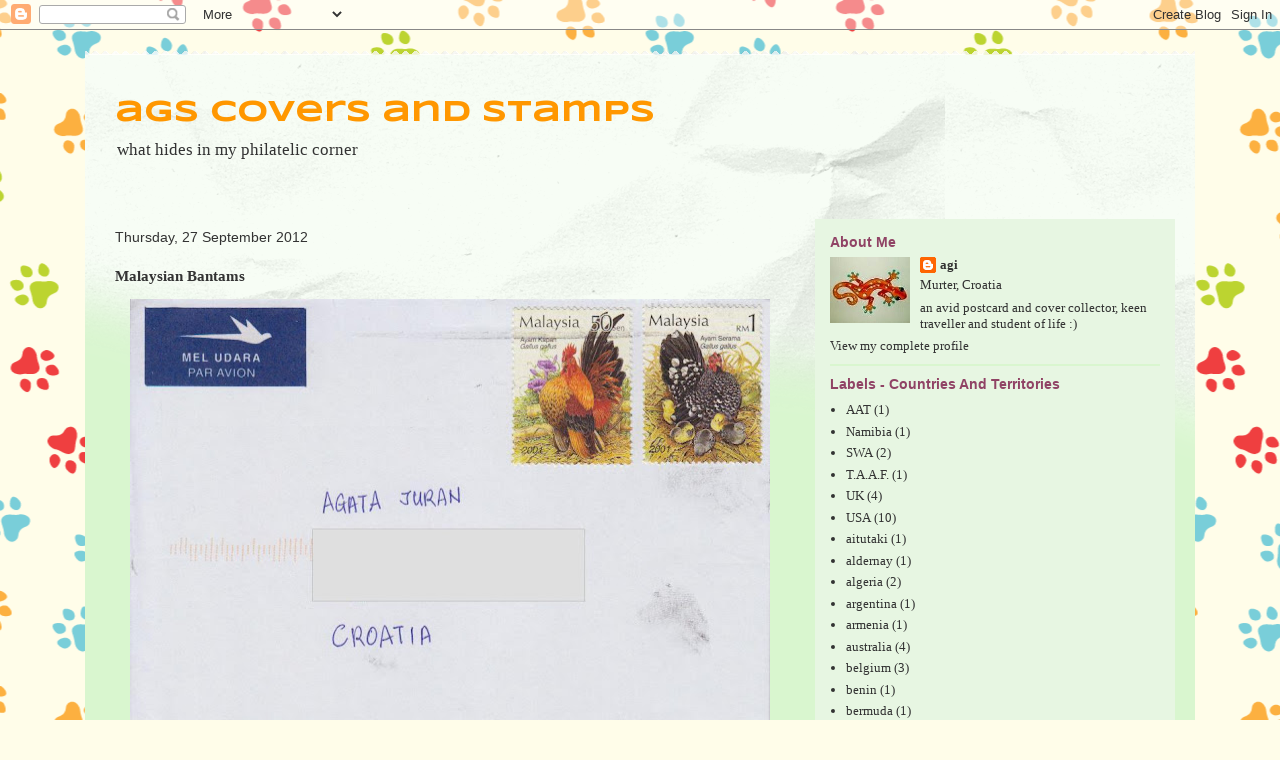

--- FILE ---
content_type: text/html; charset=UTF-8
request_url: https://agiscovers.blogspot.com/2012/09/malaysian-bantams.html
body_size: 13846
content:
<!DOCTYPE html>
<html class='v2' dir='ltr' lang='en-GB'>
<head>
<link href='https://www.blogger.com/static/v1/widgets/335934321-css_bundle_v2.css' rel='stylesheet' type='text/css'/>
<meta content='width=1100' name='viewport'/>
<meta content='text/html; charset=UTF-8' http-equiv='Content-Type'/>
<meta content='blogger' name='generator'/>
<link href='https://agiscovers.blogspot.com/favicon.ico' rel='icon' type='image/x-icon'/>
<link href='http://agiscovers.blogspot.com/2012/09/malaysian-bantams.html' rel='canonical'/>
<link rel="alternate" type="application/atom+xml" title="ags covers and stamps - Atom" href="https://agiscovers.blogspot.com/feeds/posts/default" />
<link rel="alternate" type="application/rss+xml" title="ags covers and stamps - RSS" href="https://agiscovers.blogspot.com/feeds/posts/default?alt=rss" />
<link rel="service.post" type="application/atom+xml" title="ags covers and stamps - Atom" href="https://www.blogger.com/feeds/7026368881938261514/posts/default" />

<link rel="alternate" type="application/atom+xml" title="ags covers and stamps - Atom" href="https://agiscovers.blogspot.com/feeds/6703033765649620938/comments/default" />
<!--Can't find substitution for tag [blog.ieCssRetrofitLinks]-->
<link href='https://blogger.googleusercontent.com/img/b/R29vZ2xl/AVvXsEgMV-vkyeMMzR0BUM2UrJeghSuhOaP4GBXZMXSg09QsidO9uyRukrqkeyAqZVrSz9ksds2xQW06UttdDjmGQ0gj-EpXZ2E_J3zq3xxOdyNPIxqBAkN-EkbUX6YsUOxydFT6XzpJKhN4ga5k/s640/,spt+050.jpg' rel='image_src'/>
<meta content='http://agiscovers.blogspot.com/2012/09/malaysian-bantams.html' property='og:url'/>
<meta content='Malaysian Bantams' property='og:title'/>
<meta content='    Colourful malaysian fowl, two of the set of three issued in 2001.  For the Animal Group in the RR, suggested by little me :) Thanks Nuru...' property='og:description'/>
<meta content='https://blogger.googleusercontent.com/img/b/R29vZ2xl/AVvXsEgMV-vkyeMMzR0BUM2UrJeghSuhOaP4GBXZMXSg09QsidO9uyRukrqkeyAqZVrSz9ksds2xQW06UttdDjmGQ0gj-EpXZ2E_J3zq3xxOdyNPIxqBAkN-EkbUX6YsUOxydFT6XzpJKhN4ga5k/w1200-h630-p-k-no-nu/,spt+050.jpg' property='og:image'/>
<title>ags covers and stamps: Malaysian Bantams</title>
<style type='text/css'>@font-face{font-family:'Syncopate';font-style:normal;font-weight:700;font-display:swap;src:url(//fonts.gstatic.com/s/syncopate/v24/pe0pMIuPIYBCpEV5eFdKvtKqCv5vWVYgV6l-.woff2)format('woff2');unicode-range:U+0100-02BA,U+02BD-02C5,U+02C7-02CC,U+02CE-02D7,U+02DD-02FF,U+0304,U+0308,U+0329,U+1D00-1DBF,U+1E00-1E9F,U+1EF2-1EFF,U+2020,U+20A0-20AB,U+20AD-20C0,U+2113,U+2C60-2C7F,U+A720-A7FF;}@font-face{font-family:'Syncopate';font-style:normal;font-weight:700;font-display:swap;src:url(//fonts.gstatic.com/s/syncopate/v24/pe0pMIuPIYBCpEV5eFdKvtKqBP5vWVYgVw.woff2)format('woff2');unicode-range:U+0000-00FF,U+0131,U+0152-0153,U+02BB-02BC,U+02C6,U+02DA,U+02DC,U+0304,U+0308,U+0329,U+2000-206F,U+20AC,U+2122,U+2191,U+2193,U+2212,U+2215,U+FEFF,U+FFFD;}</style>
<style id='page-skin-1' type='text/css'><!--
/*
-----------------------------------------------
Blogger Template Style
Name:     Travel
Designer: Sookhee Lee
URL:      www.plyfly.net
----------------------------------------------- */
/* Content
----------------------------------------------- */
body {
font: normal normal 13px Georgia, Utopia, 'Palatino Linotype', Palatino, serif;
color: #333333;
background: #fffde9 url(//themes.googleusercontent.com/image?id=12ps3I0BpB_Shv7auhejxStumkK_jPmY0iqt4l_InZX-W0YUGec9-FzPobU8gNXBQMhfi) repeat scroll top center /* Credit: linearcurves (http://www.istockphoto.com/googleimages.php?id=5537197&platform=blogger) */;
}
html body .region-inner {
min-width: 0;
max-width: 100%;
width: auto;
}
a:link {
text-decoration:none;
color: #659043;
}
a:visited {
text-decoration:none;
color: #659043;
}
a:hover {
text-decoration:underline;
color: #9800ff;
}
.content-outer .content-cap-top {
height: 5px;
background: transparent url(//www.blogblog.com/1kt/travel/bg_container.png) repeat-x scroll top center;
}
.content-outer {
margin: 0 auto;
padding-top: 20px;
}
.content-inner {
background: #ffffff url(//www.blogblog.com/1kt/travel/bg_container.png) repeat-x scroll top left;
background-position: left -5px;
background-color: #d9f6cf;
padding: 20px;
}
.main-inner .date-outer {
margin-bottom: 2em;
}
/* Header
----------------------------------------------- */
.header-inner .Header .titlewrapper,
.header-inner .Header .descriptionwrapper {
padding-left: 10px;
padding-right: 10px;
}
.Header h1 {
font: normal bold 30px Syncopate;
color: #ff9700;
}
.Header h1 a {
color: #ff9700;
}
.Header .description {
color: #333333;
font-size: 130%;
}
/* Tabs
----------------------------------------------- */
.tabs-inner {
margin: 1em 0 0;
padding: 0;
}
.tabs-inner .section {
margin: 0;
}
.tabs-inner .widget ul {
padding: 0;
background: #000000 none repeat scroll top center;
}
.tabs-inner .widget li {
border: none;
}
.tabs-inner .widget li a {
display: inline-block;
padding: 1em 1.5em;
color: #333333;
font: normal bold 16px 'Trebuchet MS',Trebuchet,sans-serif;
}
.tabs-inner .widget li.selected a,
.tabs-inner .widget li a:hover {
position: relative;
z-index: 1;
background: #333333 none repeat scroll top center;
color: #ffffff;
}
/* Headings
----------------------------------------------- */
h2 {
font: normal bold 14px 'Trebuchet MS',Trebuchet,sans-serif;
color: #904365;
}
.main-inner h2.date-header {
font: normal normal 14px 'Trebuchet MS',Trebuchet,sans-serif;
color: #333333;
}
.footer-inner .widget h2,
.sidebar .widget h2 {
padding-bottom: .5em;
}
/* Main
----------------------------------------------- */
.main-inner {
padding: 20px 0;
}
.main-inner .column-center-inner {
padding: 10px 0;
}
.main-inner .column-center-inner .section {
margin: 0 10px;
}
.main-inner .column-right-inner {
margin-left: 20px;
}
.main-inner .fauxcolumn-right-outer .fauxcolumn-inner {
margin-left: 20px;
background: #e7f6e2 none repeat scroll top left;
}
.main-inner .column-left-inner {
margin-right: 20px;
}
.main-inner .fauxcolumn-left-outer .fauxcolumn-inner {
margin-right: 20px;
background: #e7f6e2 none repeat scroll top left;
}
.main-inner .column-left-inner,
.main-inner .column-right-inner {
padding: 15px 0;
}
/* Posts
----------------------------------------------- */
h3.post-title {
margin-top: 20px;
}
h3.post-title a {
font: normal bold 20px Georgia, Utopia, 'Palatino Linotype', Palatino, serif;
color: #904365;
}
h3.post-title a:hover {
text-decoration: underline;
}
.main-inner .column-center-outer {
background: transparent none repeat scroll top left;
_background-image: none;
}
.post-body {
line-height: 1.4;
position: relative;
}
.post-header {
margin: 0 0 1em;
line-height: 1.6;
}
.post-footer {
margin: .5em 0;
line-height: 1.6;
}
#blog-pager {
font-size: 140%;
}
#comments {
background: #cccccc none repeat scroll top center;
padding: 15px;
}
#comments .comment-author {
padding-top: 1.5em;
}
#comments h4,
#comments .comment-author a,
#comments .comment-timestamp a {
color: #904365;
}
#comments .comment-author:first-child {
padding-top: 0;
border-top: none;
}
.avatar-image-container {
margin: .2em 0 0;
}
/* Comments
----------------------------------------------- */
#comments a {
color: #904365;
}
.comments .comments-content .icon.blog-author {
background-repeat: no-repeat;
background-image: url([data-uri]);
}
.comments .comments-content .loadmore a {
border-top: 1px solid #904365;
border-bottom: 1px solid #904365;
}
.comments .comment-thread.inline-thread {
background: transparent;
}
.comments .continue {
border-top: 2px solid #904365;
}
/* Widgets
----------------------------------------------- */
.sidebar .widget {
border-bottom: 2px solid #d9f6cf;
padding-bottom: 10px;
margin: 10px 0;
}
.sidebar .widget:first-child {
margin-top: 0;
}
.sidebar .widget:last-child {
border-bottom: none;
margin-bottom: 0;
padding-bottom: 0;
}
.footer-inner .widget,
.sidebar .widget {
font: normal normal 13px Georgia, Utopia, 'Palatino Linotype', Palatino, serif;
color: #333333;
}
.sidebar .widget a:link {
color: #333333;
text-decoration: none;
}
.sidebar .widget a:visited {
color: #904365;
}
.sidebar .widget a:hover {
color: #333333;
text-decoration: underline;
}
.footer-inner .widget a:link {
color: #659043;
text-decoration: none;
}
.footer-inner .widget a:visited {
color: #659043;
}
.footer-inner .widget a:hover {
color: #659043;
text-decoration: underline;
}
.widget .zippy {
color: #191919;
}
.footer-inner {
background: transparent none repeat scroll top center;
}
/* Mobile
----------------------------------------------- */
body.mobile  {
background-size: 100% auto;
}
body.mobile .AdSense {
margin: 0 -10px;
}
.mobile .body-fauxcolumn-outer {
background: transparent none repeat scroll top left;
}
.mobile .footer-inner .widget a:link {
color: #333333;
text-decoration: none;
}
.mobile .footer-inner .widget a:visited {
color: #904365;
}
.mobile-post-outer a {
color: #904365;
}
.mobile-link-button {
background-color: #659043;
}
.mobile-link-button a:link, .mobile-link-button a:visited {
color: #ffffff;
}
.mobile-index-contents {
color: #333333;
}
.mobile .tabs-inner .PageList .widget-content {
background: #333333 none repeat scroll top center;
color: #ffffff;
}
.mobile .tabs-inner .PageList .widget-content .pagelist-arrow {
border-left: 1px solid #ffffff;
}

--></style>
<style id='template-skin-1' type='text/css'><!--
body {
min-width: 1110px;
}
.content-outer, .content-fauxcolumn-outer, .region-inner {
min-width: 1110px;
max-width: 1110px;
_width: 1110px;
}
.main-inner .columns {
padding-left: 0px;
padding-right: 380px;
}
.main-inner .fauxcolumn-center-outer {
left: 0px;
right: 380px;
/* IE6 does not respect left and right together */
_width: expression(this.parentNode.offsetWidth -
parseInt("0px") -
parseInt("380px") + 'px');
}
.main-inner .fauxcolumn-left-outer {
width: 0px;
}
.main-inner .fauxcolumn-right-outer {
width: 380px;
}
.main-inner .column-left-outer {
width: 0px;
right: 100%;
margin-left: -0px;
}
.main-inner .column-right-outer {
width: 380px;
margin-right: -380px;
}
#layout {
min-width: 0;
}
#layout .content-outer {
min-width: 0;
width: 800px;
}
#layout .region-inner {
min-width: 0;
width: auto;
}
body#layout div.add_widget {
padding: 8px;
}
body#layout div.add_widget a {
margin-left: 32px;
}
--></style>
<style>
    body {background-image:url(\/\/themes.googleusercontent.com\/image?id=12ps3I0BpB_Shv7auhejxStumkK_jPmY0iqt4l_InZX-W0YUGec9-FzPobU8gNXBQMhfi);}
    
@media (max-width: 200px) { body {background-image:url(\/\/themes.googleusercontent.com\/image?id=12ps3I0BpB_Shv7auhejxStumkK_jPmY0iqt4l_InZX-W0YUGec9-FzPobU8gNXBQMhfi&options=w200);}}
@media (max-width: 400px) and (min-width: 201px) { body {background-image:url(\/\/themes.googleusercontent.com\/image?id=12ps3I0BpB_Shv7auhejxStumkK_jPmY0iqt4l_InZX-W0YUGec9-FzPobU8gNXBQMhfi&options=w400);}}
@media (max-width: 800px) and (min-width: 401px) { body {background-image:url(\/\/themes.googleusercontent.com\/image?id=12ps3I0BpB_Shv7auhejxStumkK_jPmY0iqt4l_InZX-W0YUGec9-FzPobU8gNXBQMhfi&options=w800);}}
@media (max-width: 1200px) and (min-width: 801px) { body {background-image:url(\/\/themes.googleusercontent.com\/image?id=12ps3I0BpB_Shv7auhejxStumkK_jPmY0iqt4l_InZX-W0YUGec9-FzPobU8gNXBQMhfi&options=w1200);}}
/* Last tag covers anything over one higher than the previous max-size cap. */
@media (min-width: 1201px) { body {background-image:url(\/\/themes.googleusercontent.com\/image?id=12ps3I0BpB_Shv7auhejxStumkK_jPmY0iqt4l_InZX-W0YUGec9-FzPobU8gNXBQMhfi&options=w1600);}}
  </style>
<link href='https://www.blogger.com/dyn-css/authorization.css?targetBlogID=7026368881938261514&amp;zx=1b111ec6-ad13-4810-bb7c-06c7d688b98f' media='none' onload='if(media!=&#39;all&#39;)media=&#39;all&#39;' rel='stylesheet'/><noscript><link href='https://www.blogger.com/dyn-css/authorization.css?targetBlogID=7026368881938261514&amp;zx=1b111ec6-ad13-4810-bb7c-06c7d688b98f' rel='stylesheet'/></noscript>
<meta name='google-adsense-platform-account' content='ca-host-pub-1556223355139109'/>
<meta name='google-adsense-platform-domain' content='blogspot.com'/>

</head>
<body class='loading variant-flight'>
<div class='navbar section' id='navbar' name='Navbar'><div class='widget Navbar' data-version='1' id='Navbar1'><script type="text/javascript">
    function setAttributeOnload(object, attribute, val) {
      if(window.addEventListener) {
        window.addEventListener('load',
          function(){ object[attribute] = val; }, false);
      } else {
        window.attachEvent('onload', function(){ object[attribute] = val; });
      }
    }
  </script>
<div id="navbar-iframe-container"></div>
<script type="text/javascript" src="https://apis.google.com/js/platform.js"></script>
<script type="text/javascript">
      gapi.load("gapi.iframes:gapi.iframes.style.bubble", function() {
        if (gapi.iframes && gapi.iframes.getContext) {
          gapi.iframes.getContext().openChild({
              url: 'https://www.blogger.com/navbar/7026368881938261514?po\x3d6703033765649620938\x26origin\x3dhttps://agiscovers.blogspot.com',
              where: document.getElementById("navbar-iframe-container"),
              id: "navbar-iframe"
          });
        }
      });
    </script><script type="text/javascript">
(function() {
var script = document.createElement('script');
script.type = 'text/javascript';
script.src = '//pagead2.googlesyndication.com/pagead/js/google_top_exp.js';
var head = document.getElementsByTagName('head')[0];
if (head) {
head.appendChild(script);
}})();
</script>
</div></div>
<div class='body-fauxcolumns'>
<div class='fauxcolumn-outer body-fauxcolumn-outer'>
<div class='cap-top'>
<div class='cap-left'></div>
<div class='cap-right'></div>
</div>
<div class='fauxborder-left'>
<div class='fauxborder-right'></div>
<div class='fauxcolumn-inner'>
</div>
</div>
<div class='cap-bottom'>
<div class='cap-left'></div>
<div class='cap-right'></div>
</div>
</div>
</div>
<div class='content'>
<div class='content-fauxcolumns'>
<div class='fauxcolumn-outer content-fauxcolumn-outer'>
<div class='cap-top'>
<div class='cap-left'></div>
<div class='cap-right'></div>
</div>
<div class='fauxborder-left'>
<div class='fauxborder-right'></div>
<div class='fauxcolumn-inner'>
</div>
</div>
<div class='cap-bottom'>
<div class='cap-left'></div>
<div class='cap-right'></div>
</div>
</div>
</div>
<div class='content-outer'>
<div class='content-cap-top cap-top'>
<div class='cap-left'></div>
<div class='cap-right'></div>
</div>
<div class='fauxborder-left content-fauxborder-left'>
<div class='fauxborder-right content-fauxborder-right'></div>
<div class='content-inner'>
<header>
<div class='header-outer'>
<div class='header-cap-top cap-top'>
<div class='cap-left'></div>
<div class='cap-right'></div>
</div>
<div class='fauxborder-left header-fauxborder-left'>
<div class='fauxborder-right header-fauxborder-right'></div>
<div class='region-inner header-inner'>
<div class='header section' id='header' name='Header'><div class='widget Header' data-version='1' id='Header1'>
<div id='header-inner'>
<div class='titlewrapper'>
<h1 class='title'>
<a href='https://agiscovers.blogspot.com/'>
ags covers and stamps
</a>
</h1>
</div>
<div class='descriptionwrapper'>
<p class='description'><span>what hides in my philatelic corner</span></p>
</div>
</div>
</div></div>
</div>
</div>
<div class='header-cap-bottom cap-bottom'>
<div class='cap-left'></div>
<div class='cap-right'></div>
</div>
</div>
</header>
<div class='tabs-outer'>
<div class='tabs-cap-top cap-top'>
<div class='cap-left'></div>
<div class='cap-right'></div>
</div>
<div class='fauxborder-left tabs-fauxborder-left'>
<div class='fauxborder-right tabs-fauxborder-right'></div>
<div class='region-inner tabs-inner'>
<div class='tabs no-items section' id='crosscol' name='Cross-column'></div>
<div class='tabs no-items section' id='crosscol-overflow' name='Cross-Column 2'></div>
</div>
</div>
<div class='tabs-cap-bottom cap-bottom'>
<div class='cap-left'></div>
<div class='cap-right'></div>
</div>
</div>
<div class='main-outer'>
<div class='main-cap-top cap-top'>
<div class='cap-left'></div>
<div class='cap-right'></div>
</div>
<div class='fauxborder-left main-fauxborder-left'>
<div class='fauxborder-right main-fauxborder-right'></div>
<div class='region-inner main-inner'>
<div class='columns fauxcolumns'>
<div class='fauxcolumn-outer fauxcolumn-center-outer'>
<div class='cap-top'>
<div class='cap-left'></div>
<div class='cap-right'></div>
</div>
<div class='fauxborder-left'>
<div class='fauxborder-right'></div>
<div class='fauxcolumn-inner'>
</div>
</div>
<div class='cap-bottom'>
<div class='cap-left'></div>
<div class='cap-right'></div>
</div>
</div>
<div class='fauxcolumn-outer fauxcolumn-left-outer'>
<div class='cap-top'>
<div class='cap-left'></div>
<div class='cap-right'></div>
</div>
<div class='fauxborder-left'>
<div class='fauxborder-right'></div>
<div class='fauxcolumn-inner'>
</div>
</div>
<div class='cap-bottom'>
<div class='cap-left'></div>
<div class='cap-right'></div>
</div>
</div>
<div class='fauxcolumn-outer fauxcolumn-right-outer'>
<div class='cap-top'>
<div class='cap-left'></div>
<div class='cap-right'></div>
</div>
<div class='fauxborder-left'>
<div class='fauxborder-right'></div>
<div class='fauxcolumn-inner'>
</div>
</div>
<div class='cap-bottom'>
<div class='cap-left'></div>
<div class='cap-right'></div>
</div>
</div>
<!-- corrects IE6 width calculation -->
<div class='columns-inner'>
<div class='column-center-outer'>
<div class='column-center-inner'>
<div class='main section' id='main' name='Main'><div class='widget Blog' data-version='1' id='Blog1'>
<div class='blog-posts hfeed'>

          <div class="date-outer">
        
<h2 class='date-header'><span>Thursday, 27 September 2012</span></h2>

          <div class="date-posts">
        
<div class='post-outer'>
<div class='post hentry uncustomized-post-template' itemprop='blogPost' itemscope='itemscope' itemtype='http://schema.org/BlogPosting'>
<meta content='https://blogger.googleusercontent.com/img/b/R29vZ2xl/AVvXsEgMV-vkyeMMzR0BUM2UrJeghSuhOaP4GBXZMXSg09QsidO9uyRukrqkeyAqZVrSz9ksds2xQW06UttdDjmGQ0gj-EpXZ2E_J3zq3xxOdyNPIxqBAkN-EkbUX6YsUOxydFT6XzpJKhN4ga5k/s640/,spt+050.jpg' itemprop='image_url'/>
<meta content='7026368881938261514' itemprop='blogId'/>
<meta content='6703033765649620938' itemprop='postId'/>
<a name='6703033765649620938'></a>
<h3 class='post-title entry-title' itemprop='name'>
Malaysian Bantams
</h3>
<div class='post-header'>
<div class='post-header-line-1'></div>
</div>
<div class='post-body entry-content' id='post-body-6703033765649620938' itemprop='description articleBody'>
<div class="separator" style="clear: both; text-align: center;">
<a href="https://blogger.googleusercontent.com/img/b/R29vZ2xl/AVvXsEgMV-vkyeMMzR0BUM2UrJeghSuhOaP4GBXZMXSg09QsidO9uyRukrqkeyAqZVrSz9ksds2xQW06UttdDjmGQ0gj-EpXZ2E_J3zq3xxOdyNPIxqBAkN-EkbUX6YsUOxydFT6XzpJKhN4ga5k/s1600/,spt+050.jpg" imageanchor="1" style="margin-left: 1em; margin-right: 1em;"><img border="0" height="444" kea="true" src="https://blogger.googleusercontent.com/img/b/R29vZ2xl/AVvXsEgMV-vkyeMMzR0BUM2UrJeghSuhOaP4GBXZMXSg09QsidO9uyRukrqkeyAqZVrSz9ksds2xQW06UttdDjmGQ0gj-EpXZ2E_J3zq3xxOdyNPIxqBAkN-EkbUX6YsUOxydFT6XzpJKhN4ga5k/s640/,spt+050.jpg" width="640" /></a></div>
<br />
<div style="text-align: justify;">
Colourful malaysian fowl, two of the set of three issued in 2001.&nbsp; For the Animal Group in the RR, suggested by little me :) Thanks Nurul!</div>
<div style="text-align: justify;">
<br /></div>
<div style='clear: both;'></div>
</div>
<div class='post-footer'>
<div class='post-footer-line post-footer-line-1'>
<span class='post-author vcard'>
Posted by
<span class='fn' itemprop='author' itemscope='itemscope' itemtype='http://schema.org/Person'>
<meta content='https://www.blogger.com/profile/12078211644014624563' itemprop='url'/>
<a class='g-profile' href='https://www.blogger.com/profile/12078211644014624563' rel='author' title='author profile'>
<span itemprop='name'>agi</span>
</a>
</span>
</span>
<span class='post-timestamp'>
at
<meta content='http://agiscovers.blogspot.com/2012/09/malaysian-bantams.html' itemprop='url'/>
<a class='timestamp-link' href='https://agiscovers.blogspot.com/2012/09/malaysian-bantams.html' rel='bookmark' title='permanent link'><abbr class='published' itemprop='datePublished' title='2012-09-27T22:10:00+02:00'>22:10</abbr></a>
</span>
<span class='post-comment-link'>
</span>
<span class='post-icons'>
<span class='item-control blog-admin pid-311205527'>
<a href='https://www.blogger.com/post-edit.g?blogID=7026368881938261514&postID=6703033765649620938&from=pencil' title='Edit Post'>
<img alt='' class='icon-action' height='18' src='https://resources.blogblog.com/img/icon18_edit_allbkg.gif' width='18'/>
</a>
</span>
</span>
<div class='post-share-buttons goog-inline-block'>
<a class='goog-inline-block share-button sb-email' href='https://www.blogger.com/share-post.g?blogID=7026368881938261514&postID=6703033765649620938&target=email' target='_blank' title='Email This'><span class='share-button-link-text'>Email This</span></a><a class='goog-inline-block share-button sb-blog' href='https://www.blogger.com/share-post.g?blogID=7026368881938261514&postID=6703033765649620938&target=blog' onclick='window.open(this.href, "_blank", "height=270,width=475"); return false;' target='_blank' title='BlogThis!'><span class='share-button-link-text'>BlogThis!</span></a><a class='goog-inline-block share-button sb-twitter' href='https://www.blogger.com/share-post.g?blogID=7026368881938261514&postID=6703033765649620938&target=twitter' target='_blank' title='Share to X'><span class='share-button-link-text'>Share to X</span></a><a class='goog-inline-block share-button sb-facebook' href='https://www.blogger.com/share-post.g?blogID=7026368881938261514&postID=6703033765649620938&target=facebook' onclick='window.open(this.href, "_blank", "height=430,width=640"); return false;' target='_blank' title='Share to Facebook'><span class='share-button-link-text'>Share to Facebook</span></a><a class='goog-inline-block share-button sb-pinterest' href='https://www.blogger.com/share-post.g?blogID=7026368881938261514&postID=6703033765649620938&target=pinterest' target='_blank' title='Share to Pinterest'><span class='share-button-link-text'>Share to Pinterest</span></a>
</div>
</div>
<div class='post-footer-line post-footer-line-2'>
<span class='post-labels'>
Labels:
<a href='https://agiscovers.blogspot.com/search/label/birds' rel='tag'>birds</a>,
<a href='https://agiscovers.blogspot.com/search/label/malaysia' rel='tag'>malaysia</a>
</span>
</div>
<div class='post-footer-line post-footer-line-3'>
<span class='post-location'>
</span>
</div>
</div>
</div>
<div class='comments' id='comments'>
<a name='comments'></a>
<h4>No comments:</h4>
<div id='Blog1_comments-block-wrapper'>
<dl class='avatar-comment-indent' id='comments-block'>
</dl>
</div>
<p class='comment-footer'>
<div class='comment-form'>
<a name='comment-form'></a>
<h4 id='comment-post-message'>Post a Comment</h4>
<p>
</p>
<a href='https://www.blogger.com/comment/frame/7026368881938261514?po=6703033765649620938&hl=en-GB&saa=85391&origin=https://agiscovers.blogspot.com' id='comment-editor-src'></a>
<iframe allowtransparency='true' class='blogger-iframe-colorize blogger-comment-from-post' frameborder='0' height='410px' id='comment-editor' name='comment-editor' src='' width='100%'></iframe>
<script src='https://www.blogger.com/static/v1/jsbin/2830521187-comment_from_post_iframe.js' type='text/javascript'></script>
<script type='text/javascript'>
      BLOG_CMT_createIframe('https://www.blogger.com/rpc_relay.html');
    </script>
</div>
</p>
</div>
</div>

        </div></div>
      
</div>
<div class='blog-pager' id='blog-pager'>
<span id='blog-pager-newer-link'>
<a class='blog-pager-newer-link' href='https://agiscovers.blogspot.com/2012/09/europa-citta-del-vaticano.html' id='Blog1_blog-pager-newer-link' title='Newer Post'>Newer Post</a>
</span>
<span id='blog-pager-older-link'>
<a class='blog-pager-older-link' href='https://agiscovers.blogspot.com/2012/09/animals-of-czech-republic.html' id='Blog1_blog-pager-older-link' title='Older Post'>Older Post</a>
</span>
<a class='home-link' href='https://agiscovers.blogspot.com/'>Home</a>
</div>
<div class='clear'></div>
<div class='post-feeds'>
<div class='feed-links'>
Subscribe to:
<a class='feed-link' href='https://agiscovers.blogspot.com/feeds/6703033765649620938/comments/default' target='_blank' type='application/atom+xml'>Post Comments (Atom)</a>
</div>
</div>
</div></div>
</div>
</div>
<div class='column-left-outer'>
<div class='column-left-inner'>
<aside>
</aside>
</div>
</div>
<div class='column-right-outer'>
<div class='column-right-inner'>
<aside>
<div class='sidebar section' id='sidebar-right-1'><div class='widget Profile' data-version='1' id='Profile1'>
<h2>About Me</h2>
<div class='widget-content'>
<a href='https://www.blogger.com/profile/12078211644014624563'><img alt='My photo' class='profile-img' height='66' src='//blogger.googleusercontent.com/img/b/R29vZ2xl/AVvXsEj3CXEeG_NXhmuEE6lJc-yxBNEGn8bCjtDkIve-QUkpVrAdzCbXOnroppz6XAiLfemX4miN8jju0X9Yy7mBsNx0_ILTopMMJS829CcBNGtzOYwhJokYIUZgYbB8UaVyCqw/s220/orange+lizard.jpg' width='80'/></a>
<dl class='profile-datablock'>
<dt class='profile-data'>
<a class='profile-name-link g-profile' href='https://www.blogger.com/profile/12078211644014624563' rel='author' style='background-image: url(//www.blogger.com/img/logo-16.png);'>
agi
</a>
</dt>
<dd class='profile-data'>Murter, Croatia</dd>
<dd class='profile-textblock'>an avid postcard and cover collector, keen traveller and student of life :)</dd>
</dl>
<a class='profile-link' href='https://www.blogger.com/profile/12078211644014624563' rel='author'>View my complete profile</a>
<div class='clear'></div>
</div>
</div><div class='widget Label' data-version='1' id='Label2'>
<h2>Labels - Countries And Territories</h2>
<div class='widget-content list-label-widget-content'>
<ul>
<li>
<a dir='ltr' href='https://agiscovers.blogspot.com/search/label/AAT'>AAT</a>
<span dir='ltr'>(1)</span>
</li>
<li>
<a dir='ltr' href='https://agiscovers.blogspot.com/search/label/Namibia'>Namibia</a>
<span dir='ltr'>(1)</span>
</li>
<li>
<a dir='ltr' href='https://agiscovers.blogspot.com/search/label/SWA'>SWA</a>
<span dir='ltr'>(2)</span>
</li>
<li>
<a dir='ltr' href='https://agiscovers.blogspot.com/search/label/T.A.A.F.'>T.A.A.F.</a>
<span dir='ltr'>(1)</span>
</li>
<li>
<a dir='ltr' href='https://agiscovers.blogspot.com/search/label/UK'>UK</a>
<span dir='ltr'>(4)</span>
</li>
<li>
<a dir='ltr' href='https://agiscovers.blogspot.com/search/label/USA'>USA</a>
<span dir='ltr'>(10)</span>
</li>
<li>
<a dir='ltr' href='https://agiscovers.blogspot.com/search/label/aitutaki'>aitutaki</a>
<span dir='ltr'>(1)</span>
</li>
<li>
<a dir='ltr' href='https://agiscovers.blogspot.com/search/label/aldernay'>aldernay</a>
<span dir='ltr'>(1)</span>
</li>
<li>
<a dir='ltr' href='https://agiscovers.blogspot.com/search/label/algeria'>algeria</a>
<span dir='ltr'>(2)</span>
</li>
<li>
<a dir='ltr' href='https://agiscovers.blogspot.com/search/label/argentina'>argentina</a>
<span dir='ltr'>(1)</span>
</li>
<li>
<a dir='ltr' href='https://agiscovers.blogspot.com/search/label/armenia'>armenia</a>
<span dir='ltr'>(1)</span>
</li>
<li>
<a dir='ltr' href='https://agiscovers.blogspot.com/search/label/australia'>australia</a>
<span dir='ltr'>(4)</span>
</li>
<li>
<a dir='ltr' href='https://agiscovers.blogspot.com/search/label/belgium'>belgium</a>
<span dir='ltr'>(3)</span>
</li>
<li>
<a dir='ltr' href='https://agiscovers.blogspot.com/search/label/benin'>benin</a>
<span dir='ltr'>(1)</span>
</li>
<li>
<a dir='ltr' href='https://agiscovers.blogspot.com/search/label/bermuda'>bermuda</a>
<span dir='ltr'>(1)</span>
</li>
<li>
<a dir='ltr' href='https://agiscovers.blogspot.com/search/label/bosnia%20and%20herzegovina'>bosnia and herzegovina</a>
<span dir='ltr'>(3)</span>
</li>
<li>
<a dir='ltr' href='https://agiscovers.blogspot.com/search/label/brasil'>brasil</a>
<span dir='ltr'>(3)</span>
</li>
<li>
<a dir='ltr' href='https://agiscovers.blogspot.com/search/label/british%20virgin%20islands'>british virgin islands</a>
<span dir='ltr'>(1)</span>
</li>
<li>
<a dir='ltr' href='https://agiscovers.blogspot.com/search/label/brunei'>brunei</a>
<span dir='ltr'>(1)</span>
</li>
<li>
<a dir='ltr' href='https://agiscovers.blogspot.com/search/label/canada'>canada</a>
<span dir='ltr'>(5)</span>
</li>
<li>
<a dir='ltr' href='https://agiscovers.blogspot.com/search/label/cayman%20islands'>cayman islands</a>
<span dir='ltr'>(1)</span>
</li>
<li>
<a dir='ltr' href='https://agiscovers.blogspot.com/search/label/china'>china</a>
<span dir='ltr'>(5)</span>
</li>
<li>
<a dir='ltr' href='https://agiscovers.blogspot.com/search/label/cook%20islands'>cook islands</a>
<span dir='ltr'>(1)</span>
</li>
<li>
<a dir='ltr' href='https://agiscovers.blogspot.com/search/label/croatia'>croatia</a>
<span dir='ltr'>(10)</span>
</li>
<li>
<a dir='ltr' href='https://agiscovers.blogspot.com/search/label/cuba'>cuba</a>
<span dir='ltr'>(1)</span>
</li>
<li>
<a dir='ltr' href='https://agiscovers.blogspot.com/search/label/cyprus'>cyprus</a>
<span dir='ltr'>(1)</span>
</li>
<li>
<a dir='ltr' href='https://agiscovers.blogspot.com/search/label/czech%20republic'>czech republic</a>
<span dir='ltr'>(6)</span>
</li>
<li>
<a dir='ltr' href='https://agiscovers.blogspot.com/search/label/ecuador'>ecuador</a>
<span dir='ltr'>(1)</span>
</li>
<li>
<a dir='ltr' href='https://agiscovers.blogspot.com/search/label/egypt'>egypt</a>
<span dir='ltr'>(1)</span>
</li>
<li>
<a dir='ltr' href='https://agiscovers.blogspot.com/search/label/estonia'>estonia</a>
<span dir='ltr'>(6)</span>
</li>
<li>
<a dir='ltr' href='https://agiscovers.blogspot.com/search/label/finland'>finland</a>
<span dir='ltr'>(3)</span>
</li>
<li>
<a dir='ltr' href='https://agiscovers.blogspot.com/search/label/france'>france</a>
<span dir='ltr'>(4)</span>
</li>
<li>
<a dir='ltr' href='https://agiscovers.blogspot.com/search/label/germany'>germany</a>
<span dir='ltr'>(6)</span>
</li>
<li>
<a dir='ltr' href='https://agiscovers.blogspot.com/search/label/gibraltar'>gibraltar</a>
<span dir='ltr'>(1)</span>
</li>
<li>
<a dir='ltr' href='https://agiscovers.blogspot.com/search/label/gilbert%20islands'>gilbert islands</a>
<span dir='ltr'>(1)</span>
</li>
<li>
<a dir='ltr' href='https://agiscovers.blogspot.com/search/label/greenland'>greenland</a>
<span dir='ltr'>(1)</span>
</li>
<li>
<a dir='ltr' href='https://agiscovers.blogspot.com/search/label/guatemala'>guatemala</a>
<span dir='ltr'>(1)</span>
</li>
<li>
<a dir='ltr' href='https://agiscovers.blogspot.com/search/label/guinea-bissau'>guinea-bissau</a>
<span dir='ltr'>(1)</span>
</li>
<li>
<a dir='ltr' href='https://agiscovers.blogspot.com/search/label/honduras'>honduras</a>
<span dir='ltr'>(1)</span>
</li>
<li>
<a dir='ltr' href='https://agiscovers.blogspot.com/search/label/hong%20kong'>hong kong</a>
<span dir='ltr'>(2)</span>
</li>
<li>
<a dir='ltr' href='https://agiscovers.blogspot.com/search/label/hungary'>hungary</a>
<span dir='ltr'>(1)</span>
</li>
<li>
<a dir='ltr' href='https://agiscovers.blogspot.com/search/label/india'>india</a>
<span dir='ltr'>(7)</span>
</li>
<li>
<a dir='ltr' href='https://agiscovers.blogspot.com/search/label/indonesia'>indonesia</a>
<span dir='ltr'>(2)</span>
</li>
<li>
<a dir='ltr' href='https://agiscovers.blogspot.com/search/label/ireland'>ireland</a>
<span dir='ltr'>(1)</span>
</li>
<li>
<a dir='ltr' href='https://agiscovers.blogspot.com/search/label/isle%20of%20man'>isle of man</a>
<span dir='ltr'>(3)</span>
</li>
<li>
<a dir='ltr' href='https://agiscovers.blogspot.com/search/label/israel'>israel</a>
<span dir='ltr'>(2)</span>
</li>
<li>
<a dir='ltr' href='https://agiscovers.blogspot.com/search/label/jamaica'>jamaica</a>
<span dir='ltr'>(1)</span>
</li>
<li>
<a dir='ltr' href='https://agiscovers.blogspot.com/search/label/japan'>japan</a>
<span dir='ltr'>(5)</span>
</li>
<li>
<a dir='ltr' href='https://agiscovers.blogspot.com/search/label/kenya'>kenya</a>
<span dir='ltr'>(1)</span>
</li>
<li>
<a dir='ltr' href='https://agiscovers.blogspot.com/search/label/kyrgyzstan'>kyrgyzstan</a>
<span dir='ltr'>(1)</span>
</li>
<li>
<a dir='ltr' href='https://agiscovers.blogspot.com/search/label/latvia'>latvia</a>
<span dir='ltr'>(1)</span>
</li>
<li>
<a dir='ltr' href='https://agiscovers.blogspot.com/search/label/liechtenstein'>liechtenstein</a>
<span dir='ltr'>(1)</span>
</li>
<li>
<a dir='ltr' href='https://agiscovers.blogspot.com/search/label/lithuania'>lithuania</a>
<span dir='ltr'>(1)</span>
</li>
<li>
<a dir='ltr' href='https://agiscovers.blogspot.com/search/label/macau'>macau</a>
<span dir='ltr'>(1)</span>
</li>
<li>
<a dir='ltr' href='https://agiscovers.blogspot.com/search/label/macedonia'>macedonia</a>
<span dir='ltr'>(3)</span>
</li>
<li>
<a dir='ltr' href='https://agiscovers.blogspot.com/search/label/malaysia'>malaysia</a>
<span dir='ltr'>(5)</span>
</li>
<li>
<a dir='ltr' href='https://agiscovers.blogspot.com/search/label/malta'>malta</a>
<span dir='ltr'>(1)</span>
</li>
<li>
<a dir='ltr' href='https://agiscovers.blogspot.com/search/label/mauritius'>mauritius</a>
<span dir='ltr'>(1)</span>
</li>
<li>
<a dir='ltr' href='https://agiscovers.blogspot.com/search/label/mexico'>mexico</a>
<span dir='ltr'>(3)</span>
</li>
<li>
<a dir='ltr' href='https://agiscovers.blogspot.com/search/label/moldova'>moldova</a>
<span dir='ltr'>(1)</span>
</li>
<li>
<a dir='ltr' href='https://agiscovers.blogspot.com/search/label/monaco'>monaco</a>
<span dir='ltr'>(1)</span>
</li>
<li>
<a dir='ltr' href='https://agiscovers.blogspot.com/search/label/montserrat'>montserrat</a>
<span dir='ltr'>(1)</span>
</li>
<li>
<a dir='ltr' href='https://agiscovers.blogspot.com/search/label/morocco'>morocco</a>
<span dir='ltr'>(1)</span>
</li>
<li>
<a dir='ltr' href='https://agiscovers.blogspot.com/search/label/mozambique'>mozambique</a>
<span dir='ltr'>(1)</span>
</li>
<li>
<a dir='ltr' href='https://agiscovers.blogspot.com/search/label/netherlands'>netherlands</a>
<span dir='ltr'>(2)</span>
</li>
<li>
<a dir='ltr' href='https://agiscovers.blogspot.com/search/label/nevis'>nevis</a>
<span dir='ltr'>(1)</span>
</li>
<li>
<a dir='ltr' href='https://agiscovers.blogspot.com/search/label/new%20zealand'>new zealand</a>
<span dir='ltr'>(2)</span>
</li>
<li>
<a dir='ltr' href='https://agiscovers.blogspot.com/search/label/niger'>niger</a>
<span dir='ltr'>(1)</span>
</li>
<li>
<a dir='ltr' href='https://agiscovers.blogspot.com/search/label/norfolk%20island'>norfolk island</a>
<span dir='ltr'>(1)</span>
</li>
<li>
<a dir='ltr' href='https://agiscovers.blogspot.com/search/label/palau'>palau</a>
<span dir='ltr'>(1)</span>
</li>
<li>
<a dir='ltr' href='https://agiscovers.blogspot.com/search/label/palestinian%20authority'>palestinian authority</a>
<span dir='ltr'>(1)</span>
</li>
<li>
<a dir='ltr' href='https://agiscovers.blogspot.com/search/label/panama'>panama</a>
<span dir='ltr'>(1)</span>
</li>
<li>
<a dir='ltr' href='https://agiscovers.blogspot.com/search/label/papua%20new%20guinea'>papua new guinea</a>
<span dir='ltr'>(2)</span>
</li>
<li>
<a dir='ltr' href='https://agiscovers.blogspot.com/search/label/peru'>peru</a>
<span dir='ltr'>(3)</span>
</li>
<li>
<a dir='ltr' href='https://agiscovers.blogspot.com/search/label/poland'>poland</a>
<span dir='ltr'>(1)</span>
</li>
<li>
<a dir='ltr' href='https://agiscovers.blogspot.com/search/label/portugal'>portugal</a>
<span dir='ltr'>(1)</span>
</li>
<li>
<a dir='ltr' href='https://agiscovers.blogspot.com/search/label/russia'>russia</a>
<span dir='ltr'>(3)</span>
</li>
<li>
<a dir='ltr' href='https://agiscovers.blogspot.com/search/label/san%20marino'>san marino</a>
<span dir='ltr'>(1)</span>
</li>
<li>
<a dir='ltr' href='https://agiscovers.blogspot.com/search/label/serbia'>serbia</a>
<span dir='ltr'>(8)</span>
</li>
<li>
<a dir='ltr' href='https://agiscovers.blogspot.com/search/label/slovenia'>slovenia</a>
<span dir='ltr'>(3)</span>
</li>
<li>
<a dir='ltr' href='https://agiscovers.blogspot.com/search/label/south%20korea'>south korea</a>
<span dir='ltr'>(1)</span>
</li>
<li>
<a dir='ltr' href='https://agiscovers.blogspot.com/search/label/sovereign%20military%20order%20of%20malta'>sovereign military order of malta</a>
<span dir='ltr'>(1)</span>
</li>
<li>
<a dir='ltr' href='https://agiscovers.blogspot.com/search/label/spain'>spain</a>
<span dir='ltr'>(3)</span>
</li>
<li>
<a dir='ltr' href='https://agiscovers.blogspot.com/search/label/sudan'>sudan</a>
<span dir='ltr'>(1)</span>
</li>
<li>
<a dir='ltr' href='https://agiscovers.blogspot.com/search/label/sweden'>sweden</a>
<span dir='ltr'>(1)</span>
</li>
<li>
<a dir='ltr' href='https://agiscovers.blogspot.com/search/label/switzerland'>switzerland</a>
<span dir='ltr'>(1)</span>
</li>
<li>
<a dir='ltr' href='https://agiscovers.blogspot.com/search/label/thailand'>thailand</a>
<span dir='ltr'>(3)</span>
</li>
<li>
<a dir='ltr' href='https://agiscovers.blogspot.com/search/label/tristan%20da%20cunha'>tristan da cunha</a>
<span dir='ltr'>(2)</span>
</li>
<li>
<a dir='ltr' href='https://agiscovers.blogspot.com/search/label/tunisia'>tunisia</a>
<span dir='ltr'>(1)</span>
</li>
<li>
<a dir='ltr' href='https://agiscovers.blogspot.com/search/label/uganda'>uganda</a>
<span dir='ltr'>(1)</span>
</li>
<li>
<a dir='ltr' href='https://agiscovers.blogspot.com/search/label/ukraine'>ukraine</a>
<span dir='ltr'>(1)</span>
</li>
<li>
<a dir='ltr' href='https://agiscovers.blogspot.com/search/label/united%20nations'>united nations</a>
<span dir='ltr'>(1)</span>
</li>
<li>
<a dir='ltr' href='https://agiscovers.blogspot.com/search/label/vatican%20city'>vatican city</a>
<span dir='ltr'>(1)</span>
</li>
<li>
<a dir='ltr' href='https://agiscovers.blogspot.com/search/label/venezuela'>venezuela</a>
<span dir='ltr'>(1)</span>
</li>
<li>
<a dir='ltr' href='https://agiscovers.blogspot.com/search/label/vietnam'>vietnam</a>
<span dir='ltr'>(2)</span>
</li>
<li>
<a dir='ltr' href='https://agiscovers.blogspot.com/search/label/yugoslavia'>yugoslavia</a>
<span dir='ltr'>(1)</span>
</li>
<li>
<a dir='ltr' href='https://agiscovers.blogspot.com/search/label/zaire'>zaire</a>
<span dir='ltr'>(1)</span>
</li>
<li>
<a dir='ltr' href='https://agiscovers.blogspot.com/search/label/%C3%A5land'>åland</a>
<span dir='ltr'>(1)</span>
</li>
</ul>
<div class='clear'></div>
</div>
</div><div class='widget Label' data-version='1' id='Label1'>
<h2>Labels - Themes</h2>
<div class='widget-content list-label-widget-content'>
<ul>
<li>
<a dir='ltr' href='https://agiscovers.blogspot.com/search/label/12-12-12'>12-12-12</a>
<span dir='ltr'>(9)</span>
</li>
<li>
<a dir='ltr' href='https://agiscovers.blogspot.com/search/label/1977'>1977</a>
<span dir='ltr'>(2)</span>
</li>
<li>
<a dir='ltr' href='https://agiscovers.blogspot.com/search/label/EUROPA'>EUROPA</a>
<span dir='ltr'>(16)</span>
</li>
<li>
<a dir='ltr' href='https://agiscovers.blogspot.com/search/label/FDCs'>FDCs</a>
<span dir='ltr'>(16)</span>
</li>
<li>
<a dir='ltr' href='https://agiscovers.blogspot.com/search/label/NCC%20RR'>NCC RR</a>
<span dir='ltr'>(3)</span>
</li>
<li>
<a dir='ltr' href='https://agiscovers.blogspot.com/search/label/airmail%20envelope'>airmail envelope</a>
<span dir='ltr'>(6)</span>
</li>
<li>
<a dir='ltr' href='https://agiscovers.blogspot.com/search/label/animals'>animals</a>
<span dir='ltr'>(5)</span>
</li>
<li>
<a dir='ltr' href='https://agiscovers.blogspot.com/search/label/anniversaries'>anniversaries</a>
<span dir='ltr'>(2)</span>
</li>
<li>
<a dir='ltr' href='https://agiscovers.blogspot.com/search/label/archaeology'>archaeology</a>
<span dir='ltr'>(1)</span>
</li>
<li>
<a dir='ltr' href='https://agiscovers.blogspot.com/search/label/architecture'>architecture</a>
<span dir='ltr'>(1)</span>
</li>
<li>
<a dir='ltr' href='https://agiscovers.blogspot.com/search/label/art'>art</a>
<span dir='ltr'>(6)</span>
</li>
<li>
<a dir='ltr' href='https://agiscovers.blogspot.com/search/label/birds'>birds</a>
<span dir='ltr'>(7)</span>
</li>
<li>
<a dir='ltr' href='https://agiscovers.blogspot.com/search/label/cartoon'>cartoon</a>
<span dir='ltr'>(4)</span>
</li>
<li>
<a dir='ltr' href='https://agiscovers.blogspot.com/search/label/castles'>castles</a>
<span dir='ltr'>(1)</span>
</li>
<li>
<a dir='ltr' href='https://agiscovers.blogspot.com/search/label/caves'>caves</a>
<span dir='ltr'>(1)</span>
</li>
<li>
<a dir='ltr' href='https://agiscovers.blogspot.com/search/label/christmas'>christmas</a>
<span dir='ltr'>(1)</span>
</li>
<li>
<a dir='ltr' href='https://agiscovers.blogspot.com/search/label/dance'>dance</a>
<span dir='ltr'>(2)</span>
</li>
<li>
<a dir='ltr' href='https://agiscovers.blogspot.com/search/label/ethnic'>ethnic</a>
<span dir='ltr'>(1)</span>
</li>
<li>
<a dir='ltr' href='https://agiscovers.blogspot.com/search/label/fauna'>fauna</a>
<span dir='ltr'>(10)</span>
</li>
<li>
<a dir='ltr' href='https://agiscovers.blogspot.com/search/label/flags'>flags</a>
<span dir='ltr'>(1)</span>
</li>
<li>
<a dir='ltr' href='https://agiscovers.blogspot.com/search/label/flowers'>flowers</a>
<span dir='ltr'>(10)</span>
</li>
<li>
<a dir='ltr' href='https://agiscovers.blogspot.com/search/label/folklore'>folklore</a>
<span dir='ltr'>(4)</span>
</li>
<li>
<a dir='ltr' href='https://agiscovers.blogspot.com/search/label/food'>food</a>
<span dir='ltr'>(1)</span>
</li>
<li>
<a dir='ltr' href='https://agiscovers.blogspot.com/search/label/fruits'>fruits</a>
<span dir='ltr'>(2)</span>
</li>
<li>
<a dir='ltr' href='https://agiscovers.blogspot.com/search/label/full%20set'>full set</a>
<span dir='ltr'>(2)</span>
</li>
<li>
<a dir='ltr' href='https://agiscovers.blogspot.com/search/label/historical%20town%2Fcities'>historical town/cities</a>
<span dir='ltr'>(1)</span>
</li>
<li>
<a dir='ltr' href='https://agiscovers.blogspot.com/search/label/insects'>insects</a>
<span dir='ltr'>(1)</span>
</li>
<li>
<a dir='ltr' href='https://agiscovers.blogspot.com/search/label/landscapes'>landscapes</a>
<span dir='ltr'>(3)</span>
</li>
<li>
<a dir='ltr' href='https://agiscovers.blogspot.com/search/label/lighthouses'>lighthouses</a>
<span dir='ltr'>(3)</span>
</li>
<li>
<a dir='ltr' href='https://agiscovers.blogspot.com/search/label/marine%20life'>marine life</a>
<span dir='ltr'>(4)</span>
</li>
<li>
<a dir='ltr' href='https://agiscovers.blogspot.com/search/label/miniature%20sheet'>miniature sheet</a>
<span dir='ltr'>(24)</span>
</li>
<li>
<a dir='ltr' href='https://agiscovers.blogspot.com/search/label/music'>music</a>
<span dir='ltr'>(2)</span>
</li>
<li>
<a dir='ltr' href='https://agiscovers.blogspot.com/search/label/native%20animals'>native animals</a>
<span dir='ltr'>(5)</span>
</li>
<li>
<a dir='ltr' href='https://agiscovers.blogspot.com/search/label/nature'>nature</a>
<span dir='ltr'>(3)</span>
</li>
<li>
<a dir='ltr' href='https://agiscovers.blogspot.com/search/label/personalities'>personalities</a>
<span dir='ltr'>(12)</span>
</li>
<li>
<a dir='ltr' href='https://agiscovers.blogspot.com/search/label/philatelic'>philatelic</a>
<span dir='ltr'>(1)</span>
</li>
<li>
<a dir='ltr' href='https://agiscovers.blogspot.com/search/label/plants'>plants</a>
<span dir='ltr'>(1)</span>
</li>
<li>
<a dir='ltr' href='https://agiscovers.blogspot.com/search/label/political'>political</a>
<span dir='ltr'>(2)</span>
</li>
<li>
<a dir='ltr' href='https://agiscovers.blogspot.com/search/label/post%20and%20mail'>post and mail</a>
<span dir='ltr'>(3)</span>
</li>
<li>
<a dir='ltr' href='https://agiscovers.blogspot.com/search/label/postcards'>postcards</a>
<span dir='ltr'>(4)</span>
</li>
<li>
<a dir='ltr' href='https://agiscovers.blogspot.com/search/label/prepaid'>prepaid</a>
<span dir='ltr'>(1)</span>
</li>
<li>
<a dir='ltr' href='https://agiscovers.blogspot.com/search/label/reptiles'>reptiles</a>
<span dir='ltr'>(8)</span>
</li>
<li>
<a dir='ltr' href='https://agiscovers.blogspot.com/search/label/royalty'>royalty</a>
<span dir='ltr'>(8)</span>
</li>
<li>
<a dir='ltr' href='https://agiscovers.blogspot.com/search/label/se-tenant%20stamps'>se-tenant stamps</a>
<span dir='ltr'>(4)</span>
</li>
<li>
<a dir='ltr' href='https://agiscovers.blogspot.com/search/label/special%20cancellation'>special cancellation</a>
<span dir='ltr'>(6)</span>
</li>
<li>
<a dir='ltr' href='https://agiscovers.blogspot.com/search/label/special%20envelopes'>special envelopes</a>
<span dir='ltr'>(1)</span>
</li>
<li>
<a dir='ltr' href='https://agiscovers.blogspot.com/search/label/sports'>sports</a>
<span dir='ltr'>(9)</span>
</li>
<li>
<a dir='ltr' href='https://agiscovers.blogspot.com/search/label/stamp%20set'>stamp set</a>
<span dir='ltr'>(2)</span>
</li>
<li>
<a dir='ltr' href='https://agiscovers.blogspot.com/search/label/sunday%20stamps'>sunday stamps</a>
<span dir='ltr'>(40)</span>
</li>
<li>
<a dir='ltr' href='https://agiscovers.blogspot.com/search/label/traditions'>traditions</a>
<span dir='ltr'>(9)</span>
</li>
<li>
<a dir='ltr' href='https://agiscovers.blogspot.com/search/label/transport'>transport</a>
<span dir='ltr'>(6)</span>
</li>
<li>
<a dir='ltr' href='https://agiscovers.blogspot.com/search/label/unesco'>unesco</a>
<span dir='ltr'>(1)</span>
</li>
<li>
<a dir='ltr' href='https://agiscovers.blogspot.com/search/label/various'>various</a>
<span dir='ltr'>(11)</span>
</li>
<li>
<a dir='ltr' href='https://agiscovers.blogspot.com/search/label/vintage'>vintage</a>
<span dir='ltr'>(4)</span>
</li>
<li>
<a dir='ltr' href='https://agiscovers.blogspot.com/search/label/volcanoes'>volcanoes</a>
<span dir='ltr'>(1)</span>
</li>
<li>
<a dir='ltr' href='https://agiscovers.blogspot.com/search/label/wwf'>wwf</a>
<span dir='ltr'>(2)</span>
</li>
<li>
<a dir='ltr' href='https://agiscovers.blogspot.com/search/label/year%20of%20the%20dragon'>year of the dragon</a>
<span dir='ltr'>(2)</span>
</li>
<li>
<a dir='ltr' href='https://agiscovers.blogspot.com/search/label/year%20of%20the%20horse'>year of the horse</a>
<span dir='ltr'>(4)</span>
</li>
<li>
<a dir='ltr' href='https://agiscovers.blogspot.com/search/label/year%20of%20the%20snake'>year of the snake</a>
<span dir='ltr'>(8)</span>
</li>
<li>
<a dir='ltr' href='https://agiscovers.blogspot.com/search/label/zodiac'>zodiac</a>
<span dir='ltr'>(2)</span>
</li>
</ul>
<div class='clear'></div>
</div>
</div><div class='widget BlogArchive' data-version='1' id='BlogArchive1'>
<h2>Blog Archive</h2>
<div class='widget-content'>
<div id='ArchiveList'>
<div id='BlogArchive1_ArchiveList'>
<ul class='hierarchy'>
<li class='archivedate collapsed'>
<a class='toggle' href='javascript:void(0)'>
<span class='zippy'>

        &#9658;&#160;
      
</span>
</a>
<a class='post-count-link' href='https://agiscovers.blogspot.com/2019/'>
2019
</a>
<span class='post-count' dir='ltr'>(6)</span>
<ul class='hierarchy'>
<li class='archivedate collapsed'>
<a class='toggle' href='javascript:void(0)'>
<span class='zippy'>

        &#9658;&#160;
      
</span>
</a>
<a class='post-count-link' href='https://agiscovers.blogspot.com/2019/10/'>
October
</a>
<span class='post-count' dir='ltr'>(3)</span>
</li>
</ul>
<ul class='hierarchy'>
<li class='archivedate collapsed'>
<a class='toggle' href='javascript:void(0)'>
<span class='zippy'>

        &#9658;&#160;
      
</span>
</a>
<a class='post-count-link' href='https://agiscovers.blogspot.com/2019/04/'>
April
</a>
<span class='post-count' dir='ltr'>(3)</span>
</li>
</ul>
</li>
</ul>
<ul class='hierarchy'>
<li class='archivedate collapsed'>
<a class='toggle' href='javascript:void(0)'>
<span class='zippy'>

        &#9658;&#160;
      
</span>
</a>
<a class='post-count-link' href='https://agiscovers.blogspot.com/2018/'>
2018
</a>
<span class='post-count' dir='ltr'>(10)</span>
<ul class='hierarchy'>
<li class='archivedate collapsed'>
<a class='toggle' href='javascript:void(0)'>
<span class='zippy'>

        &#9658;&#160;
      
</span>
</a>
<a class='post-count-link' href='https://agiscovers.blogspot.com/2018/10/'>
October
</a>
<span class='post-count' dir='ltr'>(1)</span>
</li>
</ul>
<ul class='hierarchy'>
<li class='archivedate collapsed'>
<a class='toggle' href='javascript:void(0)'>
<span class='zippy'>

        &#9658;&#160;
      
</span>
</a>
<a class='post-count-link' href='https://agiscovers.blogspot.com/2018/09/'>
September
</a>
<span class='post-count' dir='ltr'>(2)</span>
</li>
</ul>
<ul class='hierarchy'>
<li class='archivedate collapsed'>
<a class='toggle' href='javascript:void(0)'>
<span class='zippy'>

        &#9658;&#160;
      
</span>
</a>
<a class='post-count-link' href='https://agiscovers.blogspot.com/2018/05/'>
May
</a>
<span class='post-count' dir='ltr'>(2)</span>
</li>
</ul>
<ul class='hierarchy'>
<li class='archivedate collapsed'>
<a class='toggle' href='javascript:void(0)'>
<span class='zippy'>

        &#9658;&#160;
      
</span>
</a>
<a class='post-count-link' href='https://agiscovers.blogspot.com/2018/04/'>
April
</a>
<span class='post-count' dir='ltr'>(2)</span>
</li>
</ul>
<ul class='hierarchy'>
<li class='archivedate collapsed'>
<a class='toggle' href='javascript:void(0)'>
<span class='zippy'>

        &#9658;&#160;
      
</span>
</a>
<a class='post-count-link' href='https://agiscovers.blogspot.com/2018/03/'>
March
</a>
<span class='post-count' dir='ltr'>(1)</span>
</li>
</ul>
<ul class='hierarchy'>
<li class='archivedate collapsed'>
<a class='toggle' href='javascript:void(0)'>
<span class='zippy'>

        &#9658;&#160;
      
</span>
</a>
<a class='post-count-link' href='https://agiscovers.blogspot.com/2018/01/'>
January
</a>
<span class='post-count' dir='ltr'>(2)</span>
</li>
</ul>
</li>
</ul>
<ul class='hierarchy'>
<li class='archivedate collapsed'>
<a class='toggle' href='javascript:void(0)'>
<span class='zippy'>

        &#9658;&#160;
      
</span>
</a>
<a class='post-count-link' href='https://agiscovers.blogspot.com/2016/'>
2016
</a>
<span class='post-count' dir='ltr'>(3)</span>
<ul class='hierarchy'>
<li class='archivedate collapsed'>
<a class='toggle' href='javascript:void(0)'>
<span class='zippy'>

        &#9658;&#160;
      
</span>
</a>
<a class='post-count-link' href='https://agiscovers.blogspot.com/2016/05/'>
May
</a>
<span class='post-count' dir='ltr'>(2)</span>
</li>
</ul>
<ul class='hierarchy'>
<li class='archivedate collapsed'>
<a class='toggle' href='javascript:void(0)'>
<span class='zippy'>

        &#9658;&#160;
      
</span>
</a>
<a class='post-count-link' href='https://agiscovers.blogspot.com/2016/04/'>
April
</a>
<span class='post-count' dir='ltr'>(1)</span>
</li>
</ul>
</li>
</ul>
<ul class='hierarchy'>
<li class='archivedate collapsed'>
<a class='toggle' href='javascript:void(0)'>
<span class='zippy'>

        &#9658;&#160;
      
</span>
</a>
<a class='post-count-link' href='https://agiscovers.blogspot.com/2015/'>
2015
</a>
<span class='post-count' dir='ltr'>(7)</span>
<ul class='hierarchy'>
<li class='archivedate collapsed'>
<a class='toggle' href='javascript:void(0)'>
<span class='zippy'>

        &#9658;&#160;
      
</span>
</a>
<a class='post-count-link' href='https://agiscovers.blogspot.com/2015/12/'>
December
</a>
<span class='post-count' dir='ltr'>(1)</span>
</li>
</ul>
<ul class='hierarchy'>
<li class='archivedate collapsed'>
<a class='toggle' href='javascript:void(0)'>
<span class='zippy'>

        &#9658;&#160;
      
</span>
</a>
<a class='post-count-link' href='https://agiscovers.blogspot.com/2015/10/'>
October
</a>
<span class='post-count' dir='ltr'>(1)</span>
</li>
</ul>
<ul class='hierarchy'>
<li class='archivedate collapsed'>
<a class='toggle' href='javascript:void(0)'>
<span class='zippy'>

        &#9658;&#160;
      
</span>
</a>
<a class='post-count-link' href='https://agiscovers.blogspot.com/2015/08/'>
August
</a>
<span class='post-count' dir='ltr'>(2)</span>
</li>
</ul>
<ul class='hierarchy'>
<li class='archivedate collapsed'>
<a class='toggle' href='javascript:void(0)'>
<span class='zippy'>

        &#9658;&#160;
      
</span>
</a>
<a class='post-count-link' href='https://agiscovers.blogspot.com/2015/01/'>
January
</a>
<span class='post-count' dir='ltr'>(3)</span>
</li>
</ul>
</li>
</ul>
<ul class='hierarchy'>
<li class='archivedate collapsed'>
<a class='toggle' href='javascript:void(0)'>
<span class='zippy'>

        &#9658;&#160;
      
</span>
</a>
<a class='post-count-link' href='https://agiscovers.blogspot.com/2014/'>
2014
</a>
<span class='post-count' dir='ltr'>(56)</span>
<ul class='hierarchy'>
<li class='archivedate collapsed'>
<a class='toggle' href='javascript:void(0)'>
<span class='zippy'>

        &#9658;&#160;
      
</span>
</a>
<a class='post-count-link' href='https://agiscovers.blogspot.com/2014/12/'>
December
</a>
<span class='post-count' dir='ltr'>(1)</span>
</li>
</ul>
<ul class='hierarchy'>
<li class='archivedate collapsed'>
<a class='toggle' href='javascript:void(0)'>
<span class='zippy'>

        &#9658;&#160;
      
</span>
</a>
<a class='post-count-link' href='https://agiscovers.blogspot.com/2014/10/'>
October
</a>
<span class='post-count' dir='ltr'>(3)</span>
</li>
</ul>
<ul class='hierarchy'>
<li class='archivedate collapsed'>
<a class='toggle' href='javascript:void(0)'>
<span class='zippy'>

        &#9658;&#160;
      
</span>
</a>
<a class='post-count-link' href='https://agiscovers.blogspot.com/2014/09/'>
September
</a>
<span class='post-count' dir='ltr'>(6)</span>
</li>
</ul>
<ul class='hierarchy'>
<li class='archivedate collapsed'>
<a class='toggle' href='javascript:void(0)'>
<span class='zippy'>

        &#9658;&#160;
      
</span>
</a>
<a class='post-count-link' href='https://agiscovers.blogspot.com/2014/08/'>
August
</a>
<span class='post-count' dir='ltr'>(4)</span>
</li>
</ul>
<ul class='hierarchy'>
<li class='archivedate collapsed'>
<a class='toggle' href='javascript:void(0)'>
<span class='zippy'>

        &#9658;&#160;
      
</span>
</a>
<a class='post-count-link' href='https://agiscovers.blogspot.com/2014/07/'>
July
</a>
<span class='post-count' dir='ltr'>(6)</span>
</li>
</ul>
<ul class='hierarchy'>
<li class='archivedate collapsed'>
<a class='toggle' href='javascript:void(0)'>
<span class='zippy'>

        &#9658;&#160;
      
</span>
</a>
<a class='post-count-link' href='https://agiscovers.blogspot.com/2014/06/'>
June
</a>
<span class='post-count' dir='ltr'>(5)</span>
</li>
</ul>
<ul class='hierarchy'>
<li class='archivedate collapsed'>
<a class='toggle' href='javascript:void(0)'>
<span class='zippy'>

        &#9658;&#160;
      
</span>
</a>
<a class='post-count-link' href='https://agiscovers.blogspot.com/2014/05/'>
May
</a>
<span class='post-count' dir='ltr'>(15)</span>
</li>
</ul>
<ul class='hierarchy'>
<li class='archivedate collapsed'>
<a class='toggle' href='javascript:void(0)'>
<span class='zippy'>

        &#9658;&#160;
      
</span>
</a>
<a class='post-count-link' href='https://agiscovers.blogspot.com/2014/04/'>
April
</a>
<span class='post-count' dir='ltr'>(7)</span>
</li>
</ul>
<ul class='hierarchy'>
<li class='archivedate collapsed'>
<a class='toggle' href='javascript:void(0)'>
<span class='zippy'>

        &#9658;&#160;
      
</span>
</a>
<a class='post-count-link' href='https://agiscovers.blogspot.com/2014/02/'>
February
</a>
<span class='post-count' dir='ltr'>(8)</span>
</li>
</ul>
<ul class='hierarchy'>
<li class='archivedate collapsed'>
<a class='toggle' href='javascript:void(0)'>
<span class='zippy'>

        &#9658;&#160;
      
</span>
</a>
<a class='post-count-link' href='https://agiscovers.blogspot.com/2014/01/'>
January
</a>
<span class='post-count' dir='ltr'>(1)</span>
</li>
</ul>
</li>
</ul>
<ul class='hierarchy'>
<li class='archivedate collapsed'>
<a class='toggle' href='javascript:void(0)'>
<span class='zippy'>

        &#9658;&#160;
      
</span>
</a>
<a class='post-count-link' href='https://agiscovers.blogspot.com/2013/'>
2013
</a>
<span class='post-count' dir='ltr'>(80)</span>
<ul class='hierarchy'>
<li class='archivedate collapsed'>
<a class='toggle' href='javascript:void(0)'>
<span class='zippy'>

        &#9658;&#160;
      
</span>
</a>
<a class='post-count-link' href='https://agiscovers.blogspot.com/2013/12/'>
December
</a>
<span class='post-count' dir='ltr'>(1)</span>
</li>
</ul>
<ul class='hierarchy'>
<li class='archivedate collapsed'>
<a class='toggle' href='javascript:void(0)'>
<span class='zippy'>

        &#9658;&#160;
      
</span>
</a>
<a class='post-count-link' href='https://agiscovers.blogspot.com/2013/10/'>
October
</a>
<span class='post-count' dir='ltr'>(15)</span>
</li>
</ul>
<ul class='hierarchy'>
<li class='archivedate collapsed'>
<a class='toggle' href='javascript:void(0)'>
<span class='zippy'>

        &#9658;&#160;
      
</span>
</a>
<a class='post-count-link' href='https://agiscovers.blogspot.com/2013/09/'>
September
</a>
<span class='post-count' dir='ltr'>(13)</span>
</li>
</ul>
<ul class='hierarchy'>
<li class='archivedate collapsed'>
<a class='toggle' href='javascript:void(0)'>
<span class='zippy'>

        &#9658;&#160;
      
</span>
</a>
<a class='post-count-link' href='https://agiscovers.blogspot.com/2013/08/'>
August
</a>
<span class='post-count' dir='ltr'>(7)</span>
</li>
</ul>
<ul class='hierarchy'>
<li class='archivedate collapsed'>
<a class='toggle' href='javascript:void(0)'>
<span class='zippy'>

        &#9658;&#160;
      
</span>
</a>
<a class='post-count-link' href='https://agiscovers.blogspot.com/2013/07/'>
July
</a>
<span class='post-count' dir='ltr'>(9)</span>
</li>
</ul>
<ul class='hierarchy'>
<li class='archivedate collapsed'>
<a class='toggle' href='javascript:void(0)'>
<span class='zippy'>

        &#9658;&#160;
      
</span>
</a>
<a class='post-count-link' href='https://agiscovers.blogspot.com/2013/06/'>
June
</a>
<span class='post-count' dir='ltr'>(9)</span>
</li>
</ul>
<ul class='hierarchy'>
<li class='archivedate collapsed'>
<a class='toggle' href='javascript:void(0)'>
<span class='zippy'>

        &#9658;&#160;
      
</span>
</a>
<a class='post-count-link' href='https://agiscovers.blogspot.com/2013/05/'>
May
</a>
<span class='post-count' dir='ltr'>(12)</span>
</li>
</ul>
<ul class='hierarchy'>
<li class='archivedate collapsed'>
<a class='toggle' href='javascript:void(0)'>
<span class='zippy'>

        &#9658;&#160;
      
</span>
</a>
<a class='post-count-link' href='https://agiscovers.blogspot.com/2013/04/'>
April
</a>
<span class='post-count' dir='ltr'>(12)</span>
</li>
</ul>
<ul class='hierarchy'>
<li class='archivedate collapsed'>
<a class='toggle' href='javascript:void(0)'>
<span class='zippy'>

        &#9658;&#160;
      
</span>
</a>
<a class='post-count-link' href='https://agiscovers.blogspot.com/2013/01/'>
January
</a>
<span class='post-count' dir='ltr'>(2)</span>
</li>
</ul>
</li>
</ul>
<ul class='hierarchy'>
<li class='archivedate expanded'>
<a class='toggle' href='javascript:void(0)'>
<span class='zippy toggle-open'>

        &#9660;&#160;
      
</span>
</a>
<a class='post-count-link' href='https://agiscovers.blogspot.com/2012/'>
2012
</a>
<span class='post-count' dir='ltr'>(41)</span>
<ul class='hierarchy'>
<li class='archivedate collapsed'>
<a class='toggle' href='javascript:void(0)'>
<span class='zippy'>

        &#9658;&#160;
      
</span>
</a>
<a class='post-count-link' href='https://agiscovers.blogspot.com/2012/12/'>
December
</a>
<span class='post-count' dir='ltr'>(2)</span>
</li>
</ul>
<ul class='hierarchy'>
<li class='archivedate collapsed'>
<a class='toggle' href='javascript:void(0)'>
<span class='zippy'>

        &#9658;&#160;
      
</span>
</a>
<a class='post-count-link' href='https://agiscovers.blogspot.com/2012/10/'>
October
</a>
<span class='post-count' dir='ltr'>(19)</span>
</li>
</ul>
<ul class='hierarchy'>
<li class='archivedate expanded'>
<a class='toggle' href='javascript:void(0)'>
<span class='zippy toggle-open'>

        &#9660;&#160;
      
</span>
</a>
<a class='post-count-link' href='https://agiscovers.blogspot.com/2012/09/'>
September
</a>
<span class='post-count' dir='ltr'>(14)</span>
<ul class='posts'>
<li><a href='https://agiscovers.blogspot.com/2012/09/another-great-cover-for-animal-group.html'>Horses Of India</a></li>
<li><a href='https://agiscovers.blogspot.com/2012/09/palau-japan-friendship-bridge-palau.html'>Palau-Japan Friendship Bridge, Palau</a></li>
<li><a href='https://agiscovers.blogspot.com/2012/09/rms-titanic100th-anniversary.html'>RMS Titanic100th Anniversary Commemoration, Canada</a></li>
<li><a href='https://agiscovers.blogspot.com/2012/09/queen-elizabeth-iis-diamond-jubilee.html'>Queen Elizabeth II&#39;s Diamond Jubilee, Australia</a></li>
<li><a href='https://agiscovers.blogspot.com/2012/09/tunisia.html'>Tunisia</a></li>
<li><a href='https://agiscovers.blogspot.com/2012/09/2554-04-2554-2554-04-2554-2554-04-2554.html'>Traditional Likay Play, Thailand</a></li>
<li><a href='https://agiscovers.blogspot.com/2012/09/year-of-dragon-serbia.html'>Year Of The Dragon, Serbia</a></li>
<li><a href='https://agiscovers.blogspot.com/2012/09/europa-citta-del-vaticano.html'>EUROPA - Città del Vaticano</a></li>
<li><a href='https://agiscovers.blogspot.com/2012/09/malaysian-bantams.html'>Malaysian Bantams</a></li>
<li><a href='https://agiscovers.blogspot.com/2012/09/animals-of-czech-republic.html'>Animals Of Czech Republic</a></li>
<li><a href='https://agiscovers.blogspot.com/2012/09/nordic-maritime-2012-finland.html'>Nordic Maritime 2012, Finland</a></li>
<li><a href='https://agiscovers.blogspot.com/2012/09/hong-kong-festivals.html'>Hong Kong Festivals</a></li>
<li><a href='https://agiscovers.blogspot.com/2012/09/rosslare-fishguard-miniature-sheet.html'>Rosslare-Fishguard Miniature Sheet, Ireland</a></li>
<li><a href='https://agiscovers.blogspot.com/2012/09/sovereign-military-order-of-malta.html'>Sovereign Military Order Of Malta</a></li>
</ul>
</li>
</ul>
<ul class='hierarchy'>
<li class='archivedate collapsed'>
<a class='toggle' href='javascript:void(0)'>
<span class='zippy'>

        &#9658;&#160;
      
</span>
</a>
<a class='post-count-link' href='https://agiscovers.blogspot.com/2012/08/'>
August
</a>
<span class='post-count' dir='ltr'>(3)</span>
</li>
</ul>
<ul class='hierarchy'>
<li class='archivedate collapsed'>
<a class='toggle' href='javascript:void(0)'>
<span class='zippy'>

        &#9658;&#160;
      
</span>
</a>
<a class='post-count-link' href='https://agiscovers.blogspot.com/2012/05/'>
May
</a>
<span class='post-count' dir='ltr'>(3)</span>
</li>
</ul>
</li>
</ul>
</div>
</div>
<div class='clear'></div>
</div>
</div><div class='widget Followers' data-version='1' id='Followers1'>
<h2 class='title'>Followers</h2>
<div class='widget-content'>
<div id='Followers1-wrapper'>
<div style='margin-right:2px;'>
<div><script type="text/javascript" src="https://apis.google.com/js/platform.js"></script>
<div id="followers-iframe-container"></div>
<script type="text/javascript">
    window.followersIframe = null;
    function followersIframeOpen(url) {
      gapi.load("gapi.iframes", function() {
        if (gapi.iframes && gapi.iframes.getContext) {
          window.followersIframe = gapi.iframes.getContext().openChild({
            url: url,
            where: document.getElementById("followers-iframe-container"),
            messageHandlersFilter: gapi.iframes.CROSS_ORIGIN_IFRAMES_FILTER,
            messageHandlers: {
              '_ready': function(obj) {
                window.followersIframe.getIframeEl().height = obj.height;
              },
              'reset': function() {
                window.followersIframe.close();
                followersIframeOpen("https://www.blogger.com/followers/frame/7026368881938261514?colors\x3dCgt0cmFuc3BhcmVudBILdHJhbnNwYXJlbnQaByMzMzMzMzMiByM2NTkwNDMqByNkOWY2Y2YyByM5MDQzNjU6ByMzMzMzMzNCByM2NTkwNDNKByMxOTE5MTlSByM2NTkwNDNaC3RyYW5zcGFyZW50\x26pageSize\x3d21\x26hl\x3den-GB\x26origin\x3dhttps://agiscovers.blogspot.com");
              },
              'open': function(url) {
                window.followersIframe.close();
                followersIframeOpen(url);
              }
            }
          });
        }
      });
    }
    followersIframeOpen("https://www.blogger.com/followers/frame/7026368881938261514?colors\x3dCgt0cmFuc3BhcmVudBILdHJhbnNwYXJlbnQaByMzMzMzMzMiByM2NTkwNDMqByNkOWY2Y2YyByM5MDQzNjU6ByMzMzMzMzNCByM2NTkwNDNKByMxOTE5MTlSByM2NTkwNDNaC3RyYW5zcGFyZW50\x26pageSize\x3d21\x26hl\x3den-GB\x26origin\x3dhttps://agiscovers.blogspot.com");
  </script></div>
</div>
</div>
<div class='clear'></div>
</div>
</div><div class='widget Stats' data-version='1' id='Stats1'>
<h2>Total Pageviews</h2>
<div class='widget-content'>
<div id='Stats1_content' style='display: none;'>
<span class='counter-wrapper graph-counter-wrapper' id='Stats1_totalCount'>
</span>
<div class='clear'></div>
</div>
</div>
</div><div class='widget HTML' data-version='1' id='HTML2'>
<h2 class='title'>Where In The World</h2>
<div class='widget-content'>
<a href="http://info.flagcounter.com/6Hgb"><img src="https://lh3.googleusercontent.com/blogger_img_proxy/[base64]s0-d" alt="Flag Counter" border="0"></a>
</div>
<div class='clear'></div>
</div><div class='widget HTML' data-version='1' id='HTML1'>
<h2 class='title'>Visitors</h2>
<div class='widget-content'>
<script type="text/javascript" src="//feedjit.com/serve/?vv=955&amp;tft=3&amp;dd=0&amp;wid=d88e4802947a8f35&amp;pid=0&amp;proid=0&amp;bc=f0eb88&amp;tc=000000&amp;brd1=76bf73&amp;lnk=ad4110&amp;hc=ffffff&amp;hfc=60a663&amp;btn=c24213&amp;ww=214&amp;wne=8&amp;wh=Live+Traffic+Feed&amp;hl=0&amp;hlnks=0&amp;hfce=0&amp;srefs=0&amp;hbars=0"></script><noscript><a href="http://feedjit.com/">Feedjit Live Blog Stats</a></noscript>
</div>
<div class='clear'></div>
</div></div>
</aside>
</div>
</div>
</div>
<div style='clear: both'></div>
<!-- columns -->
</div>
<!-- main -->
</div>
</div>
<div class='main-cap-bottom cap-bottom'>
<div class='cap-left'></div>
<div class='cap-right'></div>
</div>
</div>
<footer>
<div class='footer-outer'>
<div class='footer-cap-top cap-top'>
<div class='cap-left'></div>
<div class='cap-right'></div>
</div>
<div class='fauxborder-left footer-fauxborder-left'>
<div class='fauxborder-right footer-fauxborder-right'></div>
<div class='region-inner footer-inner'>
<div class='foot no-items section' id='footer-1'></div>
<table border='0' cellpadding='0' cellspacing='0' class='section-columns columns-2'>
<tbody>
<tr>
<td class='first columns-cell'>
<div class='foot no-items section' id='footer-2-1'></div>
</td>
<td class='columns-cell'>
<div class='foot no-items section' id='footer-2-2'></div>
</td>
</tr>
</tbody>
</table>
<!-- outside of the include in order to lock Attribution widget -->
<div class='foot section' id='footer-3' name='Footer'><div class='widget Attribution' data-version='1' id='Attribution1'>
<div class='widget-content' style='text-align: center;'>
Travel theme. Theme images by <a href='http://www.istockphoto.com/googleimages.php?id=5537197&platform=blogger&langregion=en_GB' target='_blank'>linearcurves</a>. Powered by <a href='https://www.blogger.com' target='_blank'>Blogger</a>.
</div>
<div class='clear'></div>
</div></div>
</div>
</div>
<div class='footer-cap-bottom cap-bottom'>
<div class='cap-left'></div>
<div class='cap-right'></div>
</div>
</div>
</footer>
<!-- content -->
</div>
</div>
<div class='content-cap-bottom cap-bottom'>
<div class='cap-left'></div>
<div class='cap-right'></div>
</div>
</div>
</div>
<script type='text/javascript'>
    window.setTimeout(function() {
        document.body.className = document.body.className.replace('loading', '');
      }, 10);
  </script>

<script type="text/javascript" src="https://www.blogger.com/static/v1/widgets/2028843038-widgets.js"></script>
<script type='text/javascript'>
window['__wavt'] = 'AOuZoY7-95x91vm_ir0lI6q-VCj4ZJBzDw:1769657437208';_WidgetManager._Init('//www.blogger.com/rearrange?blogID\x3d7026368881938261514','//agiscovers.blogspot.com/2012/09/malaysian-bantams.html','7026368881938261514');
_WidgetManager._SetDataContext([{'name': 'blog', 'data': {'blogId': '7026368881938261514', 'title': 'ags covers and stamps', 'url': 'https://agiscovers.blogspot.com/2012/09/malaysian-bantams.html', 'canonicalUrl': 'http://agiscovers.blogspot.com/2012/09/malaysian-bantams.html', 'homepageUrl': 'https://agiscovers.blogspot.com/', 'searchUrl': 'https://agiscovers.blogspot.com/search', 'canonicalHomepageUrl': 'http://agiscovers.blogspot.com/', 'blogspotFaviconUrl': 'https://agiscovers.blogspot.com/favicon.ico', 'bloggerUrl': 'https://www.blogger.com', 'hasCustomDomain': false, 'httpsEnabled': true, 'enabledCommentProfileImages': true, 'gPlusViewType': 'FILTERED_POSTMOD', 'adultContent': false, 'analyticsAccountNumber': '', 'encoding': 'UTF-8', 'locale': 'en-GB', 'localeUnderscoreDelimited': 'en_gb', 'languageDirection': 'ltr', 'isPrivate': false, 'isMobile': false, 'isMobileRequest': false, 'mobileClass': '', 'isPrivateBlog': false, 'isDynamicViewsAvailable': true, 'feedLinks': '\x3clink rel\x3d\x22alternate\x22 type\x3d\x22application/atom+xml\x22 title\x3d\x22ags covers and stamps - Atom\x22 href\x3d\x22https://agiscovers.blogspot.com/feeds/posts/default\x22 /\x3e\n\x3clink rel\x3d\x22alternate\x22 type\x3d\x22application/rss+xml\x22 title\x3d\x22ags covers and stamps - RSS\x22 href\x3d\x22https://agiscovers.blogspot.com/feeds/posts/default?alt\x3drss\x22 /\x3e\n\x3clink rel\x3d\x22service.post\x22 type\x3d\x22application/atom+xml\x22 title\x3d\x22ags covers and stamps - Atom\x22 href\x3d\x22https://www.blogger.com/feeds/7026368881938261514/posts/default\x22 /\x3e\n\n\x3clink rel\x3d\x22alternate\x22 type\x3d\x22application/atom+xml\x22 title\x3d\x22ags covers and stamps - Atom\x22 href\x3d\x22https://agiscovers.blogspot.com/feeds/6703033765649620938/comments/default\x22 /\x3e\n', 'meTag': '', 'adsenseHostId': 'ca-host-pub-1556223355139109', 'adsenseHasAds': false, 'adsenseAutoAds': false, 'boqCommentIframeForm': true, 'loginRedirectParam': '', 'view': '', 'dynamicViewsCommentsSrc': '//www.blogblog.com/dynamicviews/4224c15c4e7c9321/js/comments.js', 'dynamicViewsScriptSrc': '//www.blogblog.com/dynamicviews/89095fe91e92b36b', 'plusOneApiSrc': 'https://apis.google.com/js/platform.js', 'disableGComments': true, 'interstitialAccepted': false, 'sharing': {'platforms': [{'name': 'Get link', 'key': 'link', 'shareMessage': 'Get link', 'target': ''}, {'name': 'Facebook', 'key': 'facebook', 'shareMessage': 'Share to Facebook', 'target': 'facebook'}, {'name': 'BlogThis!', 'key': 'blogThis', 'shareMessage': 'BlogThis!', 'target': 'blog'}, {'name': 'X', 'key': 'twitter', 'shareMessage': 'Share to X', 'target': 'twitter'}, {'name': 'Pinterest', 'key': 'pinterest', 'shareMessage': 'Share to Pinterest', 'target': 'pinterest'}, {'name': 'Email', 'key': 'email', 'shareMessage': 'Email', 'target': 'email'}], 'disableGooglePlus': true, 'googlePlusShareButtonWidth': 0, 'googlePlusBootstrap': '\x3cscript type\x3d\x22text/javascript\x22\x3ewindow.___gcfg \x3d {\x27lang\x27: \x27en_GB\x27};\x3c/script\x3e'}, 'hasCustomJumpLinkMessage': false, 'jumpLinkMessage': 'Read more', 'pageType': 'item', 'postId': '6703033765649620938', 'postImageThumbnailUrl': 'https://blogger.googleusercontent.com/img/b/R29vZ2xl/AVvXsEgMV-vkyeMMzR0BUM2UrJeghSuhOaP4GBXZMXSg09QsidO9uyRukrqkeyAqZVrSz9ksds2xQW06UttdDjmGQ0gj-EpXZ2E_J3zq3xxOdyNPIxqBAkN-EkbUX6YsUOxydFT6XzpJKhN4ga5k/s72-c/,spt+050.jpg', 'postImageUrl': 'https://blogger.googleusercontent.com/img/b/R29vZ2xl/AVvXsEgMV-vkyeMMzR0BUM2UrJeghSuhOaP4GBXZMXSg09QsidO9uyRukrqkeyAqZVrSz9ksds2xQW06UttdDjmGQ0gj-EpXZ2E_J3zq3xxOdyNPIxqBAkN-EkbUX6YsUOxydFT6XzpJKhN4ga5k/s640/,spt+050.jpg', 'pageName': 'Malaysian Bantams', 'pageTitle': 'ags covers and stamps: Malaysian Bantams'}}, {'name': 'features', 'data': {}}, {'name': 'messages', 'data': {'edit': 'Edit', 'linkCopiedToClipboard': 'Link copied to clipboard', 'ok': 'Ok', 'postLink': 'Post link'}}, {'name': 'template', 'data': {'name': 'Travel', 'localizedName': 'Travel', 'isResponsive': false, 'isAlternateRendering': false, 'isCustom': false, 'variant': 'flight', 'variantId': 'flight'}}, {'name': 'view', 'data': {'classic': {'name': 'classic', 'url': '?view\x3dclassic'}, 'flipcard': {'name': 'flipcard', 'url': '?view\x3dflipcard'}, 'magazine': {'name': 'magazine', 'url': '?view\x3dmagazine'}, 'mosaic': {'name': 'mosaic', 'url': '?view\x3dmosaic'}, 'sidebar': {'name': 'sidebar', 'url': '?view\x3dsidebar'}, 'snapshot': {'name': 'snapshot', 'url': '?view\x3dsnapshot'}, 'timeslide': {'name': 'timeslide', 'url': '?view\x3dtimeslide'}, 'isMobile': false, 'title': 'Malaysian Bantams', 'description': '    Colourful malaysian fowl, two of the set of three issued in 2001.\xa0 For the Animal Group in the RR, suggested by little me :) Thanks Nuru...', 'featuredImage': 'https://blogger.googleusercontent.com/img/b/R29vZ2xl/AVvXsEgMV-vkyeMMzR0BUM2UrJeghSuhOaP4GBXZMXSg09QsidO9uyRukrqkeyAqZVrSz9ksds2xQW06UttdDjmGQ0gj-EpXZ2E_J3zq3xxOdyNPIxqBAkN-EkbUX6YsUOxydFT6XzpJKhN4ga5k/s640/,spt+050.jpg', 'url': 'https://agiscovers.blogspot.com/2012/09/malaysian-bantams.html', 'type': 'item', 'isSingleItem': true, 'isMultipleItems': false, 'isError': false, 'isPage': false, 'isPost': true, 'isHomepage': false, 'isArchive': false, 'isLabelSearch': false, 'postId': 6703033765649620938}}]);
_WidgetManager._RegisterWidget('_NavbarView', new _WidgetInfo('Navbar1', 'navbar', document.getElementById('Navbar1'), {}, 'displayModeFull'));
_WidgetManager._RegisterWidget('_HeaderView', new _WidgetInfo('Header1', 'header', document.getElementById('Header1'), {}, 'displayModeFull'));
_WidgetManager._RegisterWidget('_BlogView', new _WidgetInfo('Blog1', 'main', document.getElementById('Blog1'), {'cmtInteractionsEnabled': false, 'lightboxEnabled': true, 'lightboxModuleUrl': 'https://www.blogger.com/static/v1/jsbin/2054998584-lbx__en_gb.js', 'lightboxCssUrl': 'https://www.blogger.com/static/v1/v-css/828616780-lightbox_bundle.css'}, 'displayModeFull'));
_WidgetManager._RegisterWidget('_ProfileView', new _WidgetInfo('Profile1', 'sidebar-right-1', document.getElementById('Profile1'), {}, 'displayModeFull'));
_WidgetManager._RegisterWidget('_LabelView', new _WidgetInfo('Label2', 'sidebar-right-1', document.getElementById('Label2'), {}, 'displayModeFull'));
_WidgetManager._RegisterWidget('_LabelView', new _WidgetInfo('Label1', 'sidebar-right-1', document.getElementById('Label1'), {}, 'displayModeFull'));
_WidgetManager._RegisterWidget('_BlogArchiveView', new _WidgetInfo('BlogArchive1', 'sidebar-right-1', document.getElementById('BlogArchive1'), {'languageDirection': 'ltr', 'loadingMessage': 'Loading\x26hellip;'}, 'displayModeFull'));
_WidgetManager._RegisterWidget('_FollowersView', new _WidgetInfo('Followers1', 'sidebar-right-1', document.getElementById('Followers1'), {}, 'displayModeFull'));
_WidgetManager._RegisterWidget('_StatsView', new _WidgetInfo('Stats1', 'sidebar-right-1', document.getElementById('Stats1'), {'title': 'Total Pageviews', 'showGraphicalCounter': true, 'showAnimatedCounter': false, 'showSparkline': false, 'statsUrl': '//agiscovers.blogspot.com/b/stats?style\x3dBLACK_TRANSPARENT\x26timeRange\x3dALL_TIME\x26token\x3dAPq4FmB791i1bqhWRC8_XY8VQkSuRpiZwznqZFJ4lCTZTdgw9-nuduNLzF8pEJNuy_50NJAMz3iRsf8PB6OeAyzvL9oUaAkHmQ'}, 'displayModeFull'));
_WidgetManager._RegisterWidget('_HTMLView', new _WidgetInfo('HTML2', 'sidebar-right-1', document.getElementById('HTML2'), {}, 'displayModeFull'));
_WidgetManager._RegisterWidget('_HTMLView', new _WidgetInfo('HTML1', 'sidebar-right-1', document.getElementById('HTML1'), {}, 'displayModeFull'));
_WidgetManager._RegisterWidget('_AttributionView', new _WidgetInfo('Attribution1', 'footer-3', document.getElementById('Attribution1'), {}, 'displayModeFull'));
</script>
</body>
</html>

--- FILE ---
content_type: text/html; charset=UTF-8
request_url: https://agiscovers.blogspot.com/b/stats?style=BLACK_TRANSPARENT&timeRange=ALL_TIME&token=APq4FmB791i1bqhWRC8_XY8VQkSuRpiZwznqZFJ4lCTZTdgw9-nuduNLzF8pEJNuy_50NJAMz3iRsf8PB6OeAyzvL9oUaAkHmQ
body_size: -19
content:
{"total":103472,"sparklineOptions":{"backgroundColor":{"fillOpacity":0.1,"fill":"#000000"},"series":[{"areaOpacity":0.3,"color":"#202020"}]},"sparklineData":[[0,3],[1,3],[2,4],[3,2],[4,10],[5,5],[6,13],[7,14],[8,18],[9,57],[10,100],[11,17],[12,8],[13,13],[14,14],[15,8],[16,4],[17,6],[18,8],[19,6],[20,5],[21,20],[22,7],[23,5],[24,3],[25,28],[26,17],[27,38],[28,39],[29,0]],"nextTickMs":3600000}